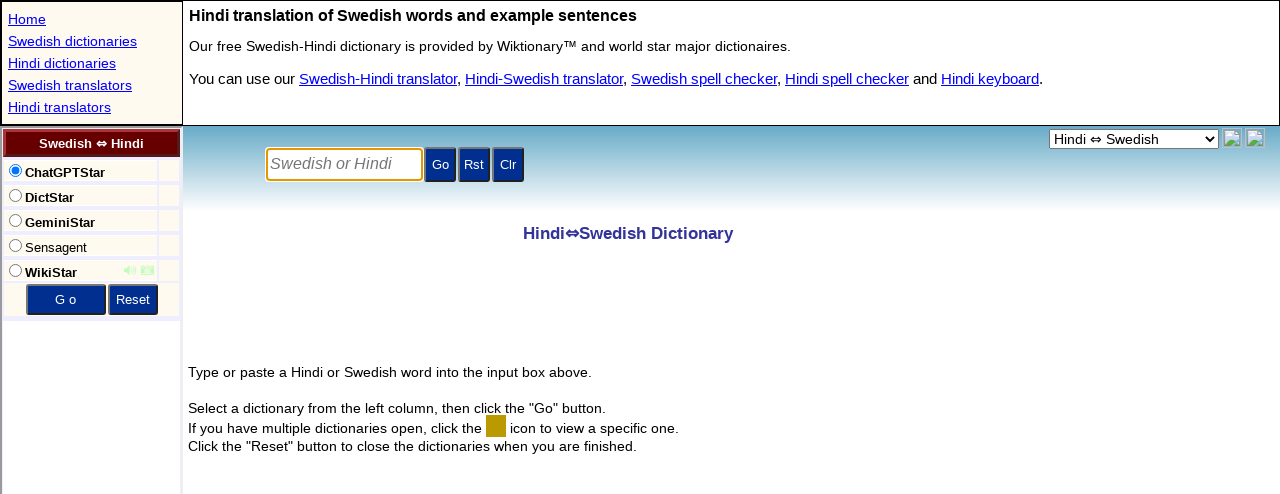

--- FILE ---
content_type: text/html; charset=utf-8
request_url: https://stars21.com/dictionary/swedish/hindi/
body_size: 2627
content:
<!DOCTYPE HTML>
<HTML lang="en">
<HEAD>
<meta charset="UTF-8">		
<title>Swedish to Hindi Dictionary </title>

<meta http-equiv="X-UA-Compatible" content="IE=EmulateIE7,IE=9,IE=10,IE=11">
<meta name=viewport content="width=device-width, initial-scale=1">
<meta name="theme-color" content="#0271a6">
<meta http-equiv="Content-Type" content="text/html; charset=utf-8">
<meta name="Keywords" content="Swedish-Hindi Dictionary,Swedish Hindi Dictionary">
<meta name="Description" content="Free online Swedish-Hindi dictionary. Find a Swedish translation in the Hindi dictionary.">
	
<meta name="resource-type" content="document">
<meta name="OWNER" content="stars21.com">
<meta name="robots" content="all,follow">
<meta name="distribution" content="global">
<meta name="Rating" content="General">
<meta name="Copyright" content="(c)1999-2024 Stars21">
<!--link rel="canonical" href="https://www.stars21.com/dictionary/swedish/hindi/"-->
<link rel="icon" sizes="192x192" href="/android-touch-icon.png">
<link rel="P3Pv1" href="https://www.stars21.com/w3c/p3p.xml">

<meta name="apple-mobile-web-app-title" content="Sv&#8596;Hi">
<link rel="apple-touch-icon" sizes="152x152" href="/apple-touch-icon.png">
<meta name="application-name" content="Sv&#8596;Hi">
<meta property="og:type" content="website">
<meta property="og:title" content="Swedish to Hindi Dictionary">
<meta property="og:description" content="Free online Swedish to Hindi dictionary.">
<meta property="og:url" content="http://www.stars21.com/dictionary/swedish/hindi/">
<meta property="fb:page_id" content="176217629082290" />
<!-- Global site tag (gtag.js) - Google Analytics -->
<script async src="https://www.googletagmanager.com/gtag/js?id=UA-6730305-1"></script>
<script>
  window.dataLayer = window.dataLayer || [];
  function gtag(){dataLayer.push(arguments);}
  gtag('js', new Date());

  gtag('config', 'UA-6730305-1');
</script>

<script async src="//pagead2.googlesyndication.com/pagead/js/adsbygoogle.js?client=ca-pub-4246118152917570" crossorigin="anonymous"></script>

<SCRIPT LANGUAGE="JavaScript" TYPE="text/javascript">
	
if (location.protocol !== "https:") {location.protocol = "https:";}
		
var bRunIsland = true;
var bIframe = true;
var v_arg = [3,"","dict_sv_hi","","toEn"];
var v_extra = [0];
var Brwsr="Unknown";var sAg=navigator.userAgent;if (sAg.indexOf("MSIE")!=-1) Brwsr="IE";else if (sAg.indexOf("Firefox")!=-1) Brwsr="FF";else if (sAg.indexOf("Chrome")!=-1) Brwsr="Chr";else if (sAg.indexOf("Apple")!=-1) Brwsr="Saf";else if (window.opera) Brwsr="Op";
</script>
<script language="javascript" type="text/javascript" src="/freemorn/popup/dict_mainpage_120_enc.js"></script>

<style type="text/css">
*{
margin:0;
padding:0;
-webkit-transform: translate3d(0, 0, 0);
}

html
{
  width: 100%;
  height: 100%;
}

body
{
  width: 100%;
  height: 100%;
}

table
{
	box-sizing: border-box;
	-moz-box-sizing: border-box;
	-webkit-box-sizing: border-box;
}

h1  {
  margin:3px;	
  padding:3px;		
  font-size : 16px;
  font-family : Arial,sans-serif;
}

.menu {
  margin:3px;	
  padding:3px;	
  font-family : Arial,Helvetica,sans-serif;
  font-size : 14px;
  line-height:22px;  
  width: 175px;  
  overflow : hidden;
  white-space: nowrap;
:  text-overflow: clip;
  text-overflow:ellipsis;
}
.menu a  {
  color : #0000ff;
}

.menu a:visited  {
	color : #0000ff;
}

.menu a:hover  {
  color : #ffff00;
  background : #0000ff;
}

.dir1 {
  margin:3px;	
  padding:3px;	
  font-family : Verdana,Helvetica,sans-serif;
  font-size : 14px;
  line-height:24px;
  color : #000000;
}

.dir2 {
  margin:3px;	
  padding:3px;	
  font-family : Verdana,Helvetica,sans-serif;
  font-size : 15px;
  line-height:24px;
  color : #000000;
}

.dir2 a  {
  color : #0000ff;
}

.dir2 a:active  {
	color : #990000;
}

.dir2 a:visited  {
	color : #0000ff;
}

.dir2 a:hover  {
  color : #008888;
}

table.tablemenu{
  border : 1px solid black;
};
	
</style>	
</HEAD>


<body>
<script>
if (_wm.Mobile) {
	var str='h1{font-size:17px;}.dir1{font-size:16px;line-height:17px;}.dir2{font-size:18px;line-height:23px;}.menu{font-size:18px;line-height:28px;}';
	var nWid = document.body.clientWidth || screen.width;
	if (nWid>550) {_wm.bSmallMobile = false;}
	else {_wm.bSmallMobile = true;}	
	if (_wm.bSmallMobile) {
		nWid += 179;
		str += '#idGrandTable{width:' + nWid + 'px}.clSMobile{display:none;}';
	}

	if (_wm.nScrWid < 1000 ) {
		str += '.clDest{display:none;}';
	}
	_wm.addStyle(str,document);
}
</script>	
<table id="idGrandTable" border="0" width="100%" height="100%"  cellpadding="0" cellspacing="0">
<tr>
<td width="100%" colspan="2">
	<table width="100%" cellspacing="0" cellpadding="0" border="0" class="tablemenu">
	<tr>
	<td style="border:1px solid black;background-color:#fefaef;">
	<div style="width:180px;max-height:200px;">
	<p class="menu">
	<a href="/" title="Home Page" target="_top">Home</a><br>
	<a href="/dictionary/swedish/" title="Online Swedish dictionaries" target="_top">Swedish dictionaries</a><br><a href="/dictionary/hindi/" title="Online Hindi dictionaries" target="_top">Hindi dictionaries</a><br><a href="/translator/swedish/" title="Online Swedish translators" target="_top">Swedish translators</a><br><a href="/translator/hindi/" title="Online Hindi translators" target="_top">Hindi translators</a><br>
	</p>
	</div>	
	</td>
	<td valign="top" width="100%">
	<h1>Hindi  translation of Swedish words and example sentences</h1>
	<p class="dir1">
	Our free Swedish-Hindi dictionary is provided by Wiktionary&trade; and world star major dictionaires. 
	</p>
	<p class="dir2">
	You can use our <a href="/translator/swedish/hindi/" title="Online Swedish-Hindi translator" target="_top">Swedish-Hindi translator</a>, <a href="/translator/hindi/swedish/" title="Online Hindi-Swedish translator" target="_top">Hindi-Swedish translator</a>, <a href="/spelling/swedish/" title="Online Swedish spell checker" target="_top">Swedish spell checker</a>, <a href="/spelling/hindi/" title="Online Hindi spell checker" target="_top">Hindi spell checker</a> and <a href="/keyboard/hindi/" title="Online Hindi keyboard" target="_top" >Hindi keyboard</a>. 
	</p>

	</td>
<td class="clDest">
<div id="idExpander" style="width:0px;height:1px;"></div>
</td>
	</tr>
	</table>



</td>
</tr>
<tr>
<td width="179" valign="top">
	<iframe id="dir_frame" name="dict_dir" src="/dictionary/dictionary.php?langpair=sv_hi" scrolling="no" width="179" height="2700" frameBorder="1" "seamless" title="Select one of the Swedish-Hindi dictionary"></iframe>

</td>
<td valign="top" width="100%" height="100%">
	<table width="100%" height="100%" border="0" cellpadding="0" cellspacing="0">
	<tr><td height="85">
	<iframe id="top_frame" name="dict_top" src="/freemorn/popup/top_dictionary_a.shtml" scrolling="no" width="100%" height="85" frameBorder="0" "seamless" title="Enter a Swedish word here to look up"></iframe>
	</td></tr>
	<tr><td width="100%" id="idMainTd">
	<iframe  id="frMain" name="dict_main" src="/dictionary/main.shtml" scrolling="no"  width="100%" height="100%"  frameBorder="0" "seamless" title="See here the Swedish-Hindi dictionary"></iframe>
	</td></tr>
	</table>


</td>
</tr>
</table>

<!--script async src="https://www.googletagmanager.com/gtag/js?id=UA-6730305-1"></script-->

<script type="text/javascript">
if (Brwsr=="FF") {
	document.getElementById("idMainTd").style.height="100%";	
}
</script>

<script defer src="https://static.cloudflareinsights.com/beacon.min.js/vcd15cbe7772f49c399c6a5babf22c1241717689176015" integrity="sha512-ZpsOmlRQV6y907TI0dKBHq9Md29nnaEIPlkf84rnaERnq6zvWvPUqr2ft8M1aS28oN72PdrCzSjY4U6VaAw1EQ==" data-cf-beacon='{"version":"2024.11.0","token":"f37e8262d637465da3dc7b94c5f44bf2","r":1,"server_timing":{"name":{"cfCacheStatus":true,"cfEdge":true,"cfExtPri":true,"cfL4":true,"cfOrigin":true,"cfSpeedBrain":true},"location_startswith":null}}' crossorigin="anonymous"></script>
</body>

</HTML>

--- FILE ---
content_type: text/html; charset=utf-8
request_url: https://www.stars21.com/dictionary/swedish/hindi/
body_size: 2425
content:
<!DOCTYPE HTML>
<HTML lang="en">
<HEAD>
<meta charset="UTF-8">		
<title>Swedish to Hindi Dictionary </title>

<meta http-equiv="X-UA-Compatible" content="IE=EmulateIE7,IE=9,IE=10,IE=11">
<meta name=viewport content="width=device-width, initial-scale=1">
<meta name="theme-color" content="#0271a6">
<meta http-equiv="Content-Type" content="text/html; charset=utf-8">
<meta name="Keywords" content="Swedish-Hindi Dictionary,Swedish Hindi Dictionary">
<meta name="Description" content="Free online Swedish-Hindi dictionary. Find a Swedish translation in the Hindi dictionary.">
	
<meta name="resource-type" content="document">
<meta name="OWNER" content="stars21.com">
<meta name="robots" content="all,follow">
<meta name="distribution" content="global">
<meta name="Rating" content="General">
<meta name="Copyright" content="(c)1999-2024 Stars21">
<!--link rel="canonical" href="https://www.stars21.com/dictionary/swedish/hindi/"-->
<link rel="icon" sizes="192x192" href="/android-touch-icon.png">
<link rel="P3Pv1" href="https://www.stars21.com/w3c/p3p.xml">

<meta name="apple-mobile-web-app-title" content="Sv&#8596;Hi">
<link rel="apple-touch-icon" sizes="152x152" href="/apple-touch-icon.png">
<meta name="application-name" content="Sv&#8596;Hi">
<meta property="og:type" content="website">
<meta property="og:title" content="Swedish to Hindi Dictionary">
<meta property="og:description" content="Free online Swedish to Hindi dictionary.">
<meta property="og:url" content="http://www.stars21.com/dictionary/swedish/hindi/">
<meta property="fb:page_id" content="176217629082290" />
<!-- Global site tag (gtag.js) - Google Analytics -->
<script async src="https://www.googletagmanager.com/gtag/js?id=UA-6730305-1"></script>
<script>
  window.dataLayer = window.dataLayer || [];
  function gtag(){dataLayer.push(arguments);}
  gtag('js', new Date());

  gtag('config', 'UA-6730305-1');
</script>

<script async src="//pagead2.googlesyndication.com/pagead/js/adsbygoogle.js?client=ca-pub-4246118152917570" crossorigin="anonymous"></script>

<SCRIPT LANGUAGE="JavaScript" TYPE="text/javascript">
	
if (location.protocol !== "https:") {location.protocol = "https:";}
		
var bRunIsland = true;
var bIframe = true;
var v_arg = [3,"","dict_sv_hi","","toEn"];
var v_extra = [0];
var Brwsr="Unknown";var sAg=navigator.userAgent;if (sAg.indexOf("MSIE")!=-1) Brwsr="IE";else if (sAg.indexOf("Firefox")!=-1) Brwsr="FF";else if (sAg.indexOf("Chrome")!=-1) Brwsr="Chr";else if (sAg.indexOf("Apple")!=-1) Brwsr="Saf";else if (window.opera) Brwsr="Op";
</script>
<script language="javascript" type="text/javascript" src="/freemorn/popup/dict_mainpage_120_enc.js"></script>

<style type="text/css">
*{
margin:0;
padding:0;
-webkit-transform: translate3d(0, 0, 0);
}

html
{
  width: 100%;
  height: 100%;
}

body
{
  width: 100%;
  height: 100%;
}

table
{
	box-sizing: border-box;
	-moz-box-sizing: border-box;
	-webkit-box-sizing: border-box;
}

h1  {
  margin:3px;	
  padding:3px;		
  font-size : 16px;
  font-family : Arial,sans-serif;
}

.menu {
  margin:3px;	
  padding:3px;	
  font-family : Arial,Helvetica,sans-serif;
  font-size : 14px;
  line-height:22px;  
  width: 175px;  
  overflow : hidden;
  white-space: nowrap;
:  text-overflow: clip;
  text-overflow:ellipsis;
}
.menu a  {
  color : #0000ff;
}

.menu a:visited  {
	color : #0000ff;
}

.menu a:hover  {
  color : #ffff00;
  background : #0000ff;
}

.dir1 {
  margin:3px;	
  padding:3px;	
  font-family : Verdana,Helvetica,sans-serif;
  font-size : 14px;
  line-height:24px;
  color : #000000;
}

.dir2 {
  margin:3px;	
  padding:3px;	
  font-family : Verdana,Helvetica,sans-serif;
  font-size : 15px;
  line-height:24px;
  color : #000000;
}

.dir2 a  {
  color : #0000ff;
}

.dir2 a:active  {
	color : #990000;
}

.dir2 a:visited  {
	color : #0000ff;
}

.dir2 a:hover  {
  color : #008888;
}

table.tablemenu{
  border : 1px solid black;
};
	
</style>	
</HEAD>


<body>
<script>
if (_wm.Mobile) {
	var str='h1{font-size:17px;}.dir1{font-size:16px;line-height:17px;}.dir2{font-size:18px;line-height:23px;}.menu{font-size:18px;line-height:28px;}';
	var nWid = document.body.clientWidth || screen.width;
	if (nWid>550) {_wm.bSmallMobile = false;}
	else {_wm.bSmallMobile = true;}	
	if (_wm.bSmallMobile) {
		nWid += 179;
		str += '#idGrandTable{width:' + nWid + 'px}.clSMobile{display:none;}';
	}

	if (_wm.nScrWid < 1000 ) {
		str += '.clDest{display:none;}';
	}
	_wm.addStyle(str,document);
}
</script>	
<table id="idGrandTable" border="0" width="100%" height="100%"  cellpadding="0" cellspacing="0">
<tr>
<td width="100%" colspan="2">
	<table width="100%" cellspacing="0" cellpadding="0" border="0" class="tablemenu">
	<tr>
	<td style="border:1px solid black;background-color:#fefaef;">
	<div style="width:180px;max-height:200px;">
	<p class="menu">
	<a href="/" title="Home Page" target="_top">Home</a><br>
	<a href="/dictionary/swedish/" title="Online Swedish dictionaries" target="_top">Swedish dictionaries</a><br><a href="/dictionary/hindi/" title="Online Hindi dictionaries" target="_top">Hindi dictionaries</a><br><a href="/translator/swedish/" title="Online Swedish translators" target="_top">Swedish translators</a><br><a href="/translator/hindi/" title="Online Hindi translators" target="_top">Hindi translators</a><br>
	</p>
	</div>	
	</td>
	<td valign="top" width="100%">
	<h1>Hindi  translation of Swedish words and example sentences</h1>
	<p class="dir1">
	Our free Swedish-Hindi dictionary is provided by Wiktionary&trade; and world star major dictionaires. 
	</p>
	<p class="dir2">
	You can use our <a href="/translator/swedish/hindi/" title="Online Swedish-Hindi translator" target="_top">Swedish-Hindi translator</a>, <a href="/translator/hindi/swedish/" title="Online Hindi-Swedish translator" target="_top">Hindi-Swedish translator</a>, <a href="/spelling/swedish/" title="Online Swedish spell checker" target="_top">Swedish spell checker</a>, <a href="/spelling/hindi/" title="Online Hindi spell checker" target="_top">Hindi spell checker</a> and <a href="/keyboard/hindi/" title="Online Hindi keyboard" target="_top" >Hindi keyboard</a>. 
	</p>

	</td>
<td class="clDest">
<div id="idExpander" style="width:0px;height:1px;"></div>
</td>
	</tr>
	</table>



</td>
</tr>
<tr>
<td width="179" valign="top">
	<iframe id="dir_frame" name="dict_dir" src="/dictionary/dictionary.php?langpair=sv_hi" scrolling="no" width="179" height="2700" frameBorder="1" "seamless" title="Select one of the Swedish-Hindi dictionary"></iframe>

</td>
<td valign="top" width="100%" height="100%">
	<table width="100%" height="100%" border="0" cellpadding="0" cellspacing="0">
	<tr><td height="85">
	<iframe id="top_frame" name="dict_top" src="/freemorn/popup/top_dictionary_a.shtml" scrolling="no" width="100%" height="85" frameBorder="0" "seamless" title="Enter a Swedish word here to look up"></iframe>
	</td></tr>
	<tr><td width="100%" id="idMainTd">
	<iframe  id="frMain" name="dict_main" src="/dictionary/main.shtml" scrolling="no"  width="100%" height="100%"  frameBorder="0" "seamless" title="See here the Swedish-Hindi dictionary"></iframe>
	</td></tr>
	</table>


</td>
</tr>
</table>

<!--script async src="https://www.googletagmanager.com/gtag/js?id=UA-6730305-1"></script-->

<script type="text/javascript">
if (Brwsr=="FF") {
	document.getElementById("idMainTd").style.height="100%";	
}
</script>

<script defer src="https://static.cloudflareinsights.com/beacon.min.js/vcd15cbe7772f49c399c6a5babf22c1241717689176015" integrity="sha512-ZpsOmlRQV6y907TI0dKBHq9Md29nnaEIPlkf84rnaERnq6zvWvPUqr2ft8M1aS28oN72PdrCzSjY4U6VaAw1EQ==" data-cf-beacon='{"version":"2024.11.0","token":"f37e8262d637465da3dc7b94c5f44bf2","r":1,"server_timing":{"name":{"cfCacheStatus":true,"cfEdge":true,"cfExtPri":true,"cfL4":true,"cfOrigin":true,"cfSpeedBrain":true},"location_startswith":null}}' crossorigin="anonymous"></script>
</body>

</HTML>

--- FILE ---
content_type: text/html; charset=UTF-8
request_url: https://www.stars21.com/dictionary/dictionary.php?langpair=sv_hi
body_size: 2375
content:
	
<!DOCTYPE html>
<html lang="en">

<head>
<meta charset="UTF-8">	
<title>Swedish to Hindi Dictionary </title>

<meta http-equiv="X-UA-Compatible" content="IE=EDGE">
<meta name="viewport" content="width=device-width, initial-scale=1">	
<meta http-equiv="Content-Type" content="text/html; charset=utf-8">
<meta name="Keywords" content="Swedish to Hindi dictionary,Swedish to Hindi translator">
<meta name="Description" content="Translations from Swedish to Hindi, use our free Swedish-Hindi dictionary.">
<link rel="canonical" href="https://www.stars21.com/dictionary/swedish/hindi/">

<!-- Global site tag (gtag.js) - Google Analytics -->
<script async src="https://www.googletagmanager.com/gtag/js?id=UA-6730305-1"></script>
<script>
  window.dataLayer = window.dataLayer || [];
  function gtag(){dataLayer.push(arguments);}
  gtag('js', new Date());

  gtag('config', 'UA-6730305-1');
</script>
		
<SCRIPT LANGUAGE="JavaScript" TYPE="text/javascript">

    var topmenu="";
	var topaddr = "/dictionary/swedish/hindi";
	var _wm=0;
	try {
		_wm = parent._wm;
		_wm.getOSV();
	} catch(e) {
//		if (top==self) location.replace(topaddr);
	} finally {
	}	

	var mainpage = "/dictionary/main_dictionary.shtml";

	function getRandom() 
	{
		return -1;
	}


	function getUrl() {with(this)
	{	
		var str = parent._word;
		str = str.substr(0,1);	 
        	var chLo = str.toLowerCase();	 
        	var chUp = str.toUpperCase();

	    return "/freemorn/popup/dict/"+ charset + "/func.html?"+nAutoIndex;

	}}
	
	function getStatus(pageno)
	{
	    return aMenu[pageno].text;
	}

	
    </script>
    
<!-- jquery -->
<script language="javascript" type="text/javascript" src="/freemorn/popup/dict_dir_138_enc.js"></script>
<link rel="stylesheet" href="/dictdir_09.css" type="text/css">
</head>

<body bgcolor="White" oncontextmenu="return false">


<SCRIPT LANGUAGE="JavaScript" TYPE="text/javascript">
var sMobile ="h1{font-size:15px;margin:1px;}.button{font-size:15px;height:57px; }.txt,.dir,.dir_ct{font-size:17px;}.dir_icon{font-size:18px;opacity:0.4;}.dir_ct{width:141px;}";
if (_wm.Mobile) {_wm.addStyle(sMobile,document);}

	var aMenu = [
new TMenu('/translators/openai_dict.html','','OpenAI GPT','ChatGPTStar','utf-8',opBold|opLink|pct(10)),
new TMenu('/translators/dictstar.html?dictstar=15','','DictStar powered by Stars21&trade;','DictStar','utf-8',opBold|opLink|pct(0)),
new TMenu('/translators/gemini_dict.html','','Google Gemini','GeminiStar','utf-8',opBold|opLink|pct(10)),
new TMenu('/freemorn/popup/dict/utf-8/sensagent.html','','sensagent - dictionary and translator','Sensagent','utf-8',opLink|opBlank2|pct(35),'','',mainpage),
new TMenu('/translators/wikistar'+(_wm.ua<2?'':'_'+_wm.loc_me)+'.html','','WikiStar powered by Wikitionary&trade;','WikiStar','utf-8',opBold|opLink|opSound|opGraphic|pct(20))
	];
</SCRIPT>

<form name="frm" OnSubmit="return setMain()">
<div id="idTop">
</div>
</form>
	
<div id="idBottom">
<table id="idContent" width="100%" align="center" border="0" cellpadding="0" cellspacing="0" style="border-style:none;" >
    <tr>
        <td class="dir_ad" colspan="2" align="center">
<script async src="//pagead2.googlesyndication.com/pagead/js/adsbygoogle.js"></script>
<!-- 160x600 Translator -->
<ins class="adsbygoogle"
     style="display:inline-block;width:160px;height:600px"
     data-ad-client="ca-pub-4246118152917570"
     data-ad-slot="1187882944"></ins>

		</td>

    </tr>

<tr><td colspan="2" align="center" ><div id="idFacebook"></div><div id="idTwitter"></div><span id="idTwiget"></span><div id="idPlusOne"></div></td></tr>
	
<tr>
<td class="text36" >

<h1>Swedish Dictionary, Learn Swedish</h1>
Learn Swedish language.
Swedish language software, Swedish language course, Swedish university scholarship and learn Swedish online.
Speak Swedish, meet a Swedish woman and travel their country.  
<br>
<h1>Hindi Dictionary, Learn Hindi</h1>
Learn Hindi language.
Hindi language software, Hindi language course, Hindi university scholarship and learn Hindi online.
Speak Hindi, meet a Hindi woman and travel their country.  
<br>
<a href="/dictionary/swedish/" title="Free online Swedish dictionaries to and from world 75 languages.">Swedish Dictionaries<br>
<a href="/dictionary/hindi/" title="Free online Hindi dictionaries to and from world 75 languages.">Hindi Dictionaries<br>
<a href="/dictionary/swedish/hindi/" title="Free online Swedish to Hindi dictionary.">Swedish to Hindi Dictionary<br>
<a href="/dictionary/hindi/swedish/" title="Free online Hindi to Swedish dictionary.">Hindi to Swedish Dictionary<br> 

</td>

</tr>
	
</table>
</div>


<SCRIPT LANGUAGE="JavaScript" TYPE="text/javascript">

function setMenuTable() {	
	var str = 
	'<table id="idMenu" class="menu" width="100%" bordercolor="#eeeeff" border="1" cellpadding="0" cellspacing="0"><tr><td class="title" colspan="2" align="center" title="Select a dictionary" id="idTitle" onMouseOver="window.status=sSelect;return true"><h1>Swedish &#8660; Hindi</h1></td> </tr>';

	var sTableEnd =   
	'<tr><td bgcolor="#fffaef" align="center"  colspan="2"><INPUT  class="button" style="width:80px" name="gobtn" type="submit" value=" G o " onMouseOver="window.status=sSearch;return true"><INPUT  class="button" style="width:50px" name="resetbtn" type="button" value="Reset" onClick="resetWindows()"    onMouseOver="window.status=sReset;return true"></td></tr><tr id="idFav"><td class="spc_ns" colspan="2"  nowrap align="center"   ></td></tr> </table>';


	for (var i=0; i<aMenu.length; i++ ) {
		str += getItemRadio(i);  
	}

	str += sTableEnd;

	document.getElementById("idTop").innerHTML=str;
}

nTopMax=300;

function setDictOpt() {
    try {
        nTopTry++;
		getLangOpt("");
    } catch(e) {
        if (nTopTry<nTopMax) {   
            timerID = setTimeout("setDictOpt()",197);  
        }   
    } finally {
    }
}
	
timerID = setTimeout("setDictOpt()",497);   

setMenuTable();

initDictFlag();

setPosition();

var bShowAds = false;
function showAds() {
	if (!bShowAds) { 
		(adsbygoogle = window.adsbygoogle || []).push({});	
	}
	bShowAds = true;
}

showAds();

</SCRIPT> 

<script defer src="https://static.cloudflareinsights.com/beacon.min.js/vcd15cbe7772f49c399c6a5babf22c1241717689176015" integrity="sha512-ZpsOmlRQV6y907TI0dKBHq9Md29nnaEIPlkf84rnaERnq6zvWvPUqr2ft8M1aS28oN72PdrCzSjY4U6VaAw1EQ==" data-cf-beacon='{"version":"2024.11.0","token":"f37e8262d637465da3dc7b94c5f44bf2","r":1,"server_timing":{"name":{"cfCacheStatus":true,"cfEdge":true,"cfExtPri":true,"cfL4":true,"cfOrigin":true,"cfSpeedBrain":true},"location_startswith":null}}' crossorigin="anonymous"></script>
</body>
</html>


--- FILE ---
content_type: text/html; charset=utf-8
request_url: https://www.google.com/recaptcha/api2/aframe
body_size: 266
content:
<!DOCTYPE HTML><html><head><meta http-equiv="content-type" content="text/html; charset=UTF-8"></head><body><script nonce="kyxru7b5XWhwdnKuhCAWPg">/** Anti-fraud and anti-abuse applications only. See google.com/recaptcha */ try{var clients={'sodar':'https://pagead2.googlesyndication.com/pagead/sodar?'};window.addEventListener("message",function(a){try{if(a.source===window.parent){var b=JSON.parse(a.data);var c=clients[b['id']];if(c){var d=document.createElement('img');d.src=c+b['params']+'&rc='+(localStorage.getItem("rc::a")?sessionStorage.getItem("rc::b"):"");window.document.body.appendChild(d);sessionStorage.setItem("rc::e",parseInt(sessionStorage.getItem("rc::e")||0)+1);localStorage.setItem("rc::h",'1768590551052');}}}catch(b){}});window.parent.postMessage("_grecaptcha_ready", "*");}catch(b){}</script></body></html>

--- FILE ---
content_type: text/html; charset=utf-8
request_url: https://www.google.com/recaptcha/api2/aframe
body_size: -270
content:
<!DOCTYPE HTML><html><head><meta http-equiv="content-type" content="text/html; charset=UTF-8"></head><body><script nonce="5OzxJURm8GwMvuPH1UgH0g">/** Anti-fraud and anti-abuse applications only. See google.com/recaptcha */ try{var clients={'sodar':'https://pagead2.googlesyndication.com/pagead/sodar?'};window.addEventListener("message",function(a){try{if(a.source===window.parent){var b=JSON.parse(a.data);var c=clients[b['id']];if(c){var d=document.createElement('img');d.src=c+b['params']+'&rc='+(localStorage.getItem("rc::a")?sessionStorage.getItem("rc::b"):"");window.document.body.appendChild(d);sessionStorage.setItem("rc::e",parseInt(sessionStorage.getItem("rc::e")||0)+1);localStorage.setItem("rc::h",'1768590551052');}}}catch(b){}});window.parent.postMessage("_grecaptcha_ready", "*");}catch(b){}</script></body></html>

--- FILE ---
content_type: text/html; charset=utf-8
request_url: https://www.google.com/recaptcha/api2/aframe
body_size: -272
content:
<!DOCTYPE HTML><html><head><meta http-equiv="content-type" content="text/html; charset=UTF-8"></head><body><script nonce="TQPs3RLe5BZnr9Y2FNDEuQ">/** Anti-fraud and anti-abuse applications only. See google.com/recaptcha */ try{var clients={'sodar':'https://pagead2.googlesyndication.com/pagead/sodar?'};window.addEventListener("message",function(a){try{if(a.source===window.parent){var b=JSON.parse(a.data);var c=clients[b['id']];if(c){var d=document.createElement('img');d.src=c+b['params']+'&rc='+(localStorage.getItem("rc::a")?sessionStorage.getItem("rc::b"):"");window.document.body.appendChild(d);sessionStorage.setItem("rc::e",parseInt(sessionStorage.getItem("rc::e")||0)+1);localStorage.setItem("rc::h",'1768590551165');}}}catch(b){}});window.parent.postMessage("_grecaptcha_ready", "*");}catch(b){}</script></body></html>

--- FILE ---
content_type: text/javascript
request_url: https://www.stars21.com/freemorn/popup/dict/lang_hi_02.js
body_size: -195
content:
bNewDict = true;

var aLang_hi = [
new TDicts("hi_hi","hi_hi",wfPHP,"","dict",1),
new TDicts("hi_en","hi",0,"","dict"),
new TDicts("India search engines","in",0,"","port",920)

];

makeOptDicts("hi",aLang_hi);



--- FILE ---
content_type: text/javascript
request_url: https://www.stars21.com/freemorn/popup/dict/lang_sv_02.js
body_size: -191
content:
bNewDict = true;

var aLang_sv = [
new TDicts("sv_en","sv",0,"","dict"),
new TDicts("Sweden search engines","sv",0,"","port",920)
];

makeOptDicts("sv",aLang_sv);
